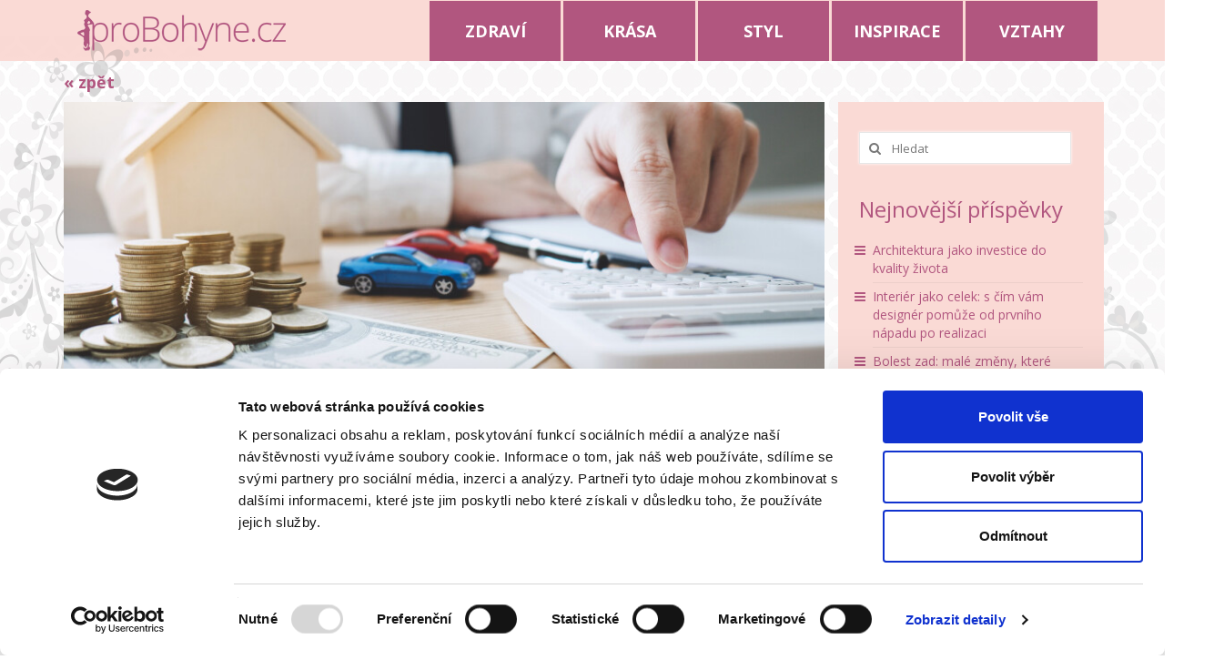

--- FILE ---
content_type: text/html; charset=UTF-8
request_url: http://www.probohyne.cz/zjednoduste-si-zivot-sloucenim-pujcek-jedne/
body_size: 13565
content:
<!DOCTYPE html>
<!--[if lt IE 7]>      <html class="no-js lt-ie9 lt-ie8 lt-ie7" lang="cs-CZ" prefix="og: http://ogp.me/ns#"> <![endif]-->
<!--[if IE 7]>         <html class="no-js lt-ie9 lt-ie8" lang="cs-CZ" prefix="og: http://ogp.me/ns#"> <![endif]-->
<!--[if IE 8]>         <html class="no-js lt-ie9" lang="cs-CZ" prefix="og: http://ogp.me/ns#"> <![endif]-->
<!--[if gt IE 8]><!--> <html class="no-js" lang="cs-CZ" prefix="og: http://ogp.me/ns#"> <!--<![endif]-->
<head>
  <meta charset="utf-8">
    <title>Zjednodušte si život sloučením půjček do jedné - ProBohyne.cz</title>
  <meta name="viewport" content="width=device-width, initial-scale=1.0">
    	<link rel="shortcut icon" type="image/x-icon" href="http://www.probohyne.cz/wp-content/uploads/2015/06/bp.png" />
  	  
<!-- This site is optimized with the Yoast SEO plugin v4.2.1 - https://yoast.com/wordpress/plugins/seo/ -->
<link rel="canonical" href="http://www.probohyne.cz/zjednoduste-si-zivot-sloucenim-pujcek-jedne/" />
<meta property="og:locale" content="cs_CZ" />
<meta property="og:type" content="article" />
<meta property="og:title" content="Zjednodušte si život sloučením půjček do jedné - ProBohyne.cz" />
<meta property="og:description" content="Konsolidace půjček může být šikovný a užitečný bankovní nástroj pro všechny dlužníky, kteří se chtějí popasovat se svými úvěrovými produkty. Díky sloučení všech půjček do jedné získáte perfektní přehled o svých závazcích a jednodušeji se vám budou splácet. V neposlední řadě &hellip; Číst dále" />
<meta property="og:url" content="http://www.probohyne.cz/zjednoduste-si-zivot-sloucenim-pujcek-jedne/" />
<meta property="og:site_name" content="ProBohyne.cz" />
<meta property="article:section" content="INSPIRACE" />
<meta property="article:published_time" content="2022-02-02T12:20:36+00:00" />
<meta property="article:modified_time" content="2022-01-31T21:24:10+00:00" />
<meta property="og:updated_time" content="2022-01-31T21:24:10+00:00" />
<meta property="og:image" content="http://www.probohyne.cz/wp-content/uploads/2022/01/Zjednodušte-si-život-sloučením-půjček-do-jedné-e1643656944374.jpg" />
<meta property="og:image:width" content="1890" />
<meta property="og:image:height" content="900" />
<meta name="twitter:card" content="summary" />
<meta name="twitter:description" content="Konsolidace půjček může být šikovný a užitečný bankovní nástroj pro všechny dlužníky, kteří se chtějí popasovat se svými úvěrovými produkty. Díky sloučení všech půjček do jedné získáte perfektní přehled o svých závazcích a jednodušeji se vám budou splácet. V neposlední řadě &hellip; Číst dále" />
<meta name="twitter:title" content="Zjednodušte si život sloučením půjček do jedné - ProBohyne.cz" />
<meta name="twitter:image" content="http://www.probohyne.cz/wp-content/uploads/2022/01/Zjednodušte-si-život-sloučením-půjček-do-jedné-e1643656944374.jpg" />
<!-- / Yoast SEO plugin. -->

<link rel="alternate" type="application/rss+xml" title="ProBohyne.cz &raquo; RSS zdroj" href="http://www.probohyne.cz/feed/" />
<link rel="alternate" type="application/rss+xml" title="ProBohyne.cz &raquo; RSS komentářů" href="http://www.probohyne.cz/comments/feed/" />
<link rel="alternate" type="application/rss+xml" title="ProBohyne.cz &raquo; RSS komentářů pro Zjednodušte si život sloučením půjček do jedné" href="http://www.probohyne.cz/zjednoduste-si-zivot-sloucenim-pujcek-jedne/feed/" />
		<script type="text/javascript">
			window._wpemojiSettings = {"baseUrl":"http:\/\/s.w.org\/images\/core\/emoji\/72x72\/","ext":".png","source":{"concatemoji":"http:\/\/www.probohyne.cz\/wp-includes\/js\/wp-emoji-release.min.js?ver=4.2.38"}};
			!function(e,n,t){var a;function o(e){var t=n.createElement("canvas"),a=t.getContext&&t.getContext("2d");return!(!a||!a.fillText)&&(a.textBaseline="top",a.font="600 32px Arial","flag"===e?(a.fillText(String.fromCharCode(55356,56812,55356,56807),0,0),3e3<t.toDataURL().length):(a.fillText(String.fromCharCode(55357,56835),0,0),0!==a.getImageData(16,16,1,1).data[0]))}function i(e){var t=n.createElement("script");t.src=e,t.type="text/javascript",n.getElementsByTagName("head")[0].appendChild(t)}t.supports={simple:o("simple"),flag:o("flag")},t.DOMReady=!1,t.readyCallback=function(){t.DOMReady=!0},t.supports.simple&&t.supports.flag||(a=function(){t.readyCallback()},n.addEventListener?(n.addEventListener("DOMContentLoaded",a,!1),e.addEventListener("load",a,!1)):(e.attachEvent("onload",a),n.attachEvent("onreadystatechange",function(){"complete"===n.readyState&&t.readyCallback()})),(a=t.source||{}).concatemoji?i(a.concatemoji):a.wpemoji&&a.twemoji&&(i(a.twemoji),i(a.wpemoji)))}(window,document,window._wpemojiSettings);
		</script>
		<style type="text/css">
img.wp-smiley,
img.emoji {
	display: inline !important;
	border: none !important;
	box-shadow: none !important;
	height: 1em !important;
	width: 1em !important;
	margin: 0 .07em !important;
	vertical-align: -0.1em !important;
	background: none !important;
	padding: 0 !important;
}
</style>
<link rel='stylesheet' id='pt-cv-bootstrap-style-css'  href='http://www.probohyne.cz/wp-content/plugins/content-views-query-and-display-post-page/assets/bootstrap/css/bootstrap.min.css?ver=3.3.0' type='text/css' media='all' />
<link rel='stylesheet' id='pt-cv-public-style-css'  href='http://www.probohyne.cz/wp-content/plugins/content-views-query-and-display-post-page/public/assets/css/public.css?ver=1.6.5.1' type='text/css' media='all' />
<link rel='stylesheet' id='contact-form-7-css'  href='http://www.probohyne.cz/wp-content/plugins/contact-form-7/includes/css/styles.css?ver=4.2.2' type='text/css' media='all' />
<link rel='stylesheet' id='post_grid_style-css'  href='http://www.probohyne.cz/wp-content/plugins/post-grid/css/style.css?ver=4.2.38' type='text/css' media='all' />
<link rel='stylesheet' id='owl.carousel-css'  href='http://www.probohyne.cz/wp-content/plugins/post-grid/css/owl.carousel.css?ver=4.2.38' type='text/css' media='all' />
<link rel='stylesheet' id='owl.theme-css'  href='http://www.probohyne.cz/wp-content/plugins/post-grid/css/owl.theme.css?ver=4.2.38' type='text/css' media='all' />
<link rel='stylesheet' id='font-awesome-css'  href='http://www.probohyne.cz/wp-content/plugins/post-grid/css/font-awesome.css?ver=4.2.38' type='text/css' media='all' />
<link rel='stylesheet' id='style-woocommerce-css'  href='http://www.probohyne.cz/wp-content/plugins/post-grid/css/style-woocommerce.css?ver=4.2.38' type='text/css' media='all' />
<link rel='stylesheet' id='animate-css'  href='http://www.probohyne.cz/wp-content/plugins/post-grid/css/animate.css?ver=4.2.38' type='text/css' media='all' />
<link rel='stylesheet' id='kadence_theme-css'  href='http://www.probohyne.cz/wp-content/themes/virtue/assets/css/virtue.css?ver=248' type='text/css' media='all' />
<link rel='stylesheet' id='virtue_skin-css'  href='http://www.probohyne.cz/wp-content/themes/virtue/assets/css/skins/redhot.css' type='text/css' media='all' />
<link rel='stylesheet' id='redux-google-fonts-virtue-css'  href='http://fonts.googleapis.com/css?family=Open+Sans%3A300%2C400%2C600%2C700%2C800%2C300italic%2C400italic%2C600italic%2C700italic%2C800italic%7CLato%3A700&#038;subset=latin-ext&#038;ver=1436299967' type='text/css' media='all' />
<script type='text/javascript' src='http://www.probohyne.cz/wp-includes/js/jquery/jquery.js?ver=1.11.2'></script>
<script type='text/javascript' src='http://www.probohyne.cz/wp-includes/js/jquery/jquery-migrate.min.js?ver=1.2.1'></script>
<script type='text/javascript'>
/* <![CDATA[ */
var post_grid_ajax = {"post_grid_ajaxurl":"http:\/\/www.probohyne.cz\/wp-admin\/admin-ajax.php"};
/* ]]> */
</script>
<script type='text/javascript' src='http://www.probohyne.cz/wp-content/plugins/post-grid/js/scripts.js?ver=4.2.38'></script>
<script type='text/javascript' src='http://www.probohyne.cz/wp-content/plugins/post-grid/js/masonry.pkgd.min.js?ver=4.2.38'></script>
<script type='text/javascript' src='http://www.probohyne.cz/wp-content/plugins/post-grid/js/owl.carousel.js?ver=4.2.38'></script>
<script type='text/javascript' src='http://www.probohyne.cz/wp-content/themes/virtue/assets/js/vendor/modernizr.min.js'></script>
<link rel="EditURI" type="application/rsd+xml" title="RSD" href="http://www.probohyne.cz/xmlrpc.php?rsd" />
<link rel="wlwmanifest" type="application/wlwmanifest+xml" href="http://www.probohyne.cz/wp-includes/wlwmanifest.xml" /> 
<meta name="generator" content="WordPress 4.2.38" />
<link rel='shortlink' href='http://www.probohyne.cz/?p=8606' />
<style>#responsive-menu .appendLink, #responsive-menu .responsive-menu li a, #responsive-menu #responsive-menu-title a,#responsive-menu .responsive-menu, #responsive-menu div, #responsive-menu .responsive-menu li, #responsive-menu{box-sizing: content-box !important;-moz-box-sizing: content-box !important;-webkit-box-sizing: content-box !important;-o-box-sizing: content-box !important}.RMPushOpen{width: 100% !important;overflow-x: hidden !important;height: 100% !important}.RMPushSlide{position: relative;left: 75%}#responsive-menu{position: absolute;width: 75%;left: -75%;top: 0px;background: #43494C;z-index: 9999;box-shadow: 0px 1px 8px #333333;font-size: 13px !important;max-width: 999px;display: none}#responsive-menu.admin-bar-showing{padding-top: 32px}#click-menu.admin-bar-showing{margin-top: 32px}#responsive-menu #rm-additional-content{padding: 10px 5% !important;width: 90% !important;color: #FFFFFF}#responsive-menu .appendLink{right: 0px !important;position: absolute !important;border: 1px solid #3C3C3C !important;padding: 12px 10px !important;color: #FFFFFF !important;background: #43494C !important;height: 20px !important;line-height: 20px !important;border-right: 0px !important}#responsive-menu .appendLink:hover{cursor: pointer;background: #3C3C3C !important;color: #FFFFFF !important}#responsive-menu .responsive-menu, #responsive-menu div, #responsive-menu .responsive-menu li,#responsive-menu{text-align: left !important}#responsive-menu .RMImage{vertical-align: middle;margin-right: 10px;display: inline-block}#responsive-menu.RMOpened{}#responsive-menu,#responsive-menu input{}#responsive-menu #responsive-menu-title{width: 95% !important;font-size: 14px !important;padding: 20px 0px 20px 5% !important;margin-left: 0px !important;background: #43494C !important;white-space: nowrap !important}#responsive-menu #responsive-menu-title,#responsive-menu #responsive-menu-title a{color: #FFFFFF !important;text-decoration: none !important;overflow: hidden !important}#responsive-menu #responsive-menu-title a:hover{color: #FFFFFF !important;text-decoration: none !important}#responsive-menu .appendLink,#responsive-menu .responsive-menu li a,#responsive-menu #responsive-menu-title a{transition: 1s all;-webkit-transition: 1s all;-moz-transition: 1s all;-o-transition: 1s all}#responsive-menu .responsive-menu{width: 100% !important;list-style-type: none !important;margin: 0px !important}#responsive-menu .responsive-menu li.current-menu-item > a,#responsive-menu .responsive-menu li.current-menu-item > .appendLink,#responsive-menu .responsive-menu li.current_page_item > a,#responsive-menu .responsive-menu li.current_page_item > .appendLink{background: #43494C !important;color: #FFFFFF !important}#responsive-menu .responsive-menu li.current-menu-item > a:hover,#responsive-menu .responsive-menu li.current-menu-item > .appendLink:hover,#responsive-menu .responsive-menu li.current_page_item > a:hover,#responsive-menu .responsive-menu li.current_page_item > .appendLink:hover{background: #43494C !important;color: #FFFFFF !important}#responsive-menu.responsive-menu ul{margin-left: 0px !important}#responsive-menu .responsive-menu li{list-style-type: none !important;position: relative !important}#responsive-menu .responsive-menu ul li:last-child{padding-bottom: 0px !important}#responsive-menu .responsive-menu li a{padding: 12px 0px 12px 5% !important;width: 95% !important;display: block !important;height: 20px !important;line-height: 20px !important;overflow: hidden !important;white-space: nowrap !important;color: #FFFFFF !important;border-top: 1px solid #3C3C3C !important;text-decoration: none !important}#click-menu{text-align: center;cursor: pointer;font-size: 13px !important;display: none;position: absolute;right: 5%;top: 10px;color: #FFFFFF;background: #000000;padding: 5px;z-index: 9999}#responsive-menu #responsiveSearch{display: block !important;width: 95% !important;padding-left: 5% !important;border-top: 1px solid #3C3C3C !important;clear: both !important;padding-top: 10px !important;padding-bottom: 10px !important;height: 40px !important;line-height: 40px !important}#responsive-menu #responsiveSearchSubmit{display: none !important}#responsive-menu #responsiveSearchInput{width: 91% !important;padding: 5px 0px 5px 3% !important;-webkit-appearance: none !important;border-radius: 2px !important;border: 1px solid #3C3C3C !important}#responsive-menu .responsive-menu,#responsive-menu div,#responsive-menu .responsive-menu li{width: 100% !important;margin-left: 0px !important;padding-left: 0px !important}#responsive-menu .responsive-menu li li a{padding-left: 10% !important;width: 90% !important;overflow: hidden !important}#responsive-menu .responsive-menu li li li a{padding-left: 15% !important;width: 85% !important;overflow: hidden !important}#responsive-menu .responsive-menu li li li li a{padding-left: 20% !important;width: 80% !important;overflow: hidden !important}#responsive-menu .responsive-menu li li li li li a{padding-left: 25% !important;width: 75% !important;overflow: hidden !important}#responsive-menu .responsive-menu li a:hover{background: #3C3C3C !important;color: #FFFFFF !important;list-style-type: none !important;text-decoration: none !important}#click-menu #RMX{display: none;font-size: 24px;line-height: 27px !important;height: 27px !important;color: #FFFFFF !important}#click-menu .threeLines{width: 33px !important;height: 27px !important;margin: auto !important}#click-menu .threeLines .line{height: 5px !important;margin-bottom: 6px !important;background: #FFFFFF !important;width: 100% !important}#click-menu .threeLines .line.last{margin-bottom: 0px !important}@media only screen and ( min-width : 0px ) and ( max-width : 800px ){#click-menu{display: block}}</style><meta name="google-site-verification" content="OY0XzMw_Tue7t-4jYOQ4j2_tZAher_aGn3y5gAO0ZP0" />
<style type="text/css">#logo {padding-top:0px;}#logo {padding-bottom:10px;}#logo {margin-left:0px;}#logo {margin-right:0px;}#nav-main {margin-top:40px;}#nav-main {margin-bottom:10px;}.headerfont, .tp-caption {font-family:Open Sans;} 
  .topbarmenu ul li {font-family:Open Sans;}
  #kadbreadcrumbs {font-family:Open Sans;}.home-message:hover {background-color:#b1567f; background-color: rgba(177, 86, 127, 0.6);}
  nav.woocommerce-pagination ul li a:hover, .wp-pagenavi a:hover, .panel-heading .accordion-toggle, .variations .kad_radio_variations label:hover, .variations .kad_radio_variations label.selectedValue {border-color: #b1567f;}
  a, #nav-main ul.sf-menu ul li a:hover, .product_price ins .amount, .price ins .amount, .color_primary, .primary-color, #logo a.brand, #nav-main ul.sf-menu a:hover,
  .woocommerce-message:before, .woocommerce-info:before, #nav-second ul.sf-menu a:hover, .footerclass a:hover, .posttags a:hover, .subhead a:hover, .nav-trigger-case:hover .kad-menu-name, 
  .nav-trigger-case:hover .kad-navbtn, #kadbreadcrumbs a:hover, #wp-calendar a, .star-rating {color: #b1567f;}
.widget_price_filter .ui-slider .ui-slider-handle, .product_item .kad_add_to_cart:hover, .product_item:hover a.button:hover, .product_item:hover .kad_add_to_cart:hover, .kad-btn-primary, html .woocommerce-page .widget_layered_nav ul.yith-wcan-label li a:hover, html .woocommerce-page .widget_layered_nav ul.yith-wcan-label li.chosen a,
.product-category.grid_item a:hover h5, .woocommerce-message .button, .widget_layered_nav_filters ul li a, .widget_layered_nav ul li.chosen a, .wpcf7 input.wpcf7-submit, .yith-wcan .yith-wcan-reset-navigation,
#containerfooter .menu li a:hover, .bg_primary, .portfolionav a:hover, .home-iconmenu a:hover, p.demo_store, .topclass, #commentform .form-submit #submit, .kad-hover-bg-primary:hover, .widget_shopping_cart_content .checkout,
.login .form-row .button, .variations .kad_radio_variations label.selectedValue, #payment #place_order, .wpcf7 input.wpcf7-back, .shop_table .actions input[type=submit].checkout-button, .cart_totals .checkout-button, input[type="submit"].button, .order-actions .button  {background: #b1567f;}a:hover {color: #808080;} .kad-btn-primary:hover, .login .form-row .button:hover, #payment #place_order:hover, .yith-wcan .yith-wcan-reset-navigation:hover, .widget_shopping_cart_content .checkout:hover,
.woocommerce-message .button:hover, #commentform .form-submit #submit:hover, .wpcf7 input.wpcf7-submit:hover, .widget_layered_nav_filters ul li a:hover, .cart_totals .checkout-button:hover,
.widget_layered_nav ul li.chosen a:hover, .shop_table .actions input[type=submit].checkout-button:hover, .wpcf7 input.wpcf7-back:hover, .order-actions .button:hover, input[type="submit"].button:hover, .product_item:hover .kad_add_to_cart, .product_item:hover a.button {background: #808080;}.color_gray, .subhead, .subhead a, .posttags, .posttags a, .product_meta a {color:#898989;}.topclass {background:#fadad5    ;}.product_item .product_details h5 {text-transform: none;}.product_item .product_details h5 {min-height:40px;}[class*="wp-image"] {-webkit-box-shadow: none;-moz-box-shadow: none;box-shadow: none;border:none;}[class*="wp-image"]:hover {-webkit-box-shadow: none;-moz-box-shadow: none;box-shadow: none;border:none;}@media (max-width: 767px) {.kad-desktop-slider {display:none;}}</style>	<style type="text/css">.recentcomments a{display:inline !important;padding:0 !important;margin:0 !important;}</style>

<style type="text/css"></style>

<style type="text/css">
.synved-social-resolution-single {
display: inline-block;
}
.synved-social-resolution-normal {
display: inline-block;
}
.synved-social-resolution-hidef {
display: none;
}

@media only screen and (min--moz-device-pixel-ratio: 2),
only screen and (-o-min-device-pixel-ratio: 2/1),
only screen and (-webkit-min-device-pixel-ratio: 2),
only screen and (min-device-pixel-ratio: 2),
only screen and (min-resolution: 2dppx),
only screen and (min-resolution: 192dpi) {
	.synved-social-resolution-normal {
	display: none;
	}
	.synved-social-resolution-hidef {
	display: inline-block;
	}
}
</style>
<!--[if lt IE 9]>
<script src="http://www.probohyne.cz/wp-content/themes/virtue/assets/js/vendor/respond.min.js"></script>
<![endif]-->
<style type="text/css" title="dynamic-css" class="options-output">header #logo a.brand,.logofont{font-family:"Open Sans";line-height:40px;font-weight:400;font-style:normal;font-size:32px;}.kad_tagline{font-family:"Open Sans";line-height:20px;font-weight:400;font-style:normal;color:#444444;font-size:14px;}.product_item .product_details h5{font-family:Lato;line-height:20px;font-weight:700;font-style:normal;font-size:16px;}h1{font-family:"Open Sans";line-height:40px;font-weight:700;font-style:normal;font-size:38px;}h2{font-family:"Open Sans";line-height:40px;font-weight:600;font-style:normal;font-size:32px;}h3{font-family:"Open Sans";line-height:40px;font-weight:400;font-style:normal;font-size:28px;}h4{font-family:"Open Sans";line-height:40px;font-weight:400;font-style:normal;font-size:24px;}h5{font-family:"Open Sans";line-height:24px;font-weight:700;font-style:normal;font-size:18px;}body{font-family:"Open Sans";line-height:20px;font-weight:400;font-style:normal;font-size:14px;}#nav-main ul.sf-menu a{font-family:"Open Sans";line-height:18px;font-weight:400;font-style:normal;font-size:12px;}#nav-second ul.sf-menu a{font-family:"Open Sans";line-height:22px;font-weight:400;font-style:normal;font-size:18px;}.kad-nav-inner .kad-mnav, .kad-mobile-nav .kad-nav-inner li a,.nav-trigger-case{font-family:"Open Sans";line-height:20px;font-weight:400;font-style:normal;color:#ffffff;font-size:25px;}</style>
<script type='text/javascript' src='http://www.probohyne.cz/wp-content/plugins/wp-spamshield/js/jscripts.php'></script> 

  <script id="Cookiebot" src="https://consent.cookiebot.com/uc.js" data-cbid="e79ca7e1-162e-4552-987a-e2dcf23332fc" data-blockingmode="auto" type="text/javascript"></script>

  <!-- Google Tag Manager -->
<script>(function(w,d,s,l,i){w[l]=w[l]||[];w[l].push({'gtm.start':
new Date().getTime(),event:'gtm.js'});var f=d.getElementsByTagName(s)[0],
j=d.createElement(s),dl=l!='dataLayer'?'&l='+l:'';j.async=true;j.src=
'https://www.googletagmanager.com/gtm.js?id='+i+dl;f.parentNode.insertBefore(j,f);
})(window,document,'script','dataLayer','GTM-NSK26G4');</script>
<!-- End Google Tag Manager -->


</head>
  <body class="single single-post postid-8606 single-format-standard wide zjednoduste-si-zivot-sloucenim-pujcek-jedne">

<!-- Google Tag Manager (noscript) -->
<noscript><iframe src="https://www.googletagmanager.com/ns.html?id=GTM-NSK26G4"
height="0" width="0" style="display:none;visibility:hidden"></iframe></noscript>
<!-- End Google Tag Manager (noscript) -->

    <div id="wrapper" class="container">
    <div id="kt-skip-link"><a href="#content">Skip to Main Content</a></div><header class="banner headerclass" role="banner">    
  

  <section id="topbar" class="topclass">
    <div class="container" style="position:relative;">
    
    
     

          <div class="col-md-4 clearfix kad-header-left">
            <div id="logo" class="logocase">
              <a class="brand logofont" href="http://www.probohyne.cz/">
                                  <div id="thelogo">
                    <img src="http://www.probohyne.cz/wp-content/uploads/2015/06/logoPB.png" alt="ProBohyne.cz" class="kad-standard-logo" />
                                      </div>
                              </a>
                         </div> <!-- Close #logo -->
       </div><!-- close logo span -->
          
    
    
      <img src="http://www.probohyne.cz/wp-content/themes/virtue/assets/img/or1.png" class=or1>
       <img src="http://www.probohyne.cz/wp-content/themes/virtue/assets/img/or2.png" class=or2>
      <div class="row">
      
              <div class="col-md-12 col-sm-12 kad-topbar-right">
              
                        <div class="topbarmenu clearfix">
          <ul id="menu-mymenu" class="sf-menu"><li  class="menu-zdravi menu-item-18"><a href="http://www.probohyne.cz/rubrika/zdravi/">ZDRAVÍ</a></li>
<li  class="menu-krasa menu-item-20"><a href="http://www.probohyne.cz/rubrika/krasa/">KRÁSA</a></li>
<li  class="menu-styl menu-item-22"><a href="http://www.probohyne.cz/rubrika/styl/">STYL</a></li>
<li  class="menu-inspirace current-post-ancestor current-menu-parent current-post-parent menu-item-19"><a href="http://www.probohyne.cz/rubrika/inspirace/">INSPIRACE</a></li>
<li  class="menu-vztahy menu-item-21"><a href="http://www.probohyne.cz/rubrika/vztahy/">VZTAHY</a></li>
</ul>                                  </div>
              
          <div id="topbar-search" class="topbar-widget">
            <form role="search" method="get" id="searchform" class="form-search" action="http://www.probohyne.cz/">
  <label class="hide" for="s">Hledat:</label>
  <input type="text" value="" name="s" id="s" class="search-query" placeholder="Hledat">
  <button type="submit" id="searchsubmit" class="search-icon"><i class="icon-search"></i></button>
</form>        </div>


                       <div id="mobile-nav-trigger" class="nav-trigger">
              <button class="nav-trigger-case mobileclass collapsed" data-toggle="collapse" data-target=".kad-nav-collapse">
                <span class="kad-navbtn"><i class="icon-reorder"></i></span>
                <span class="kad-menu-name">Menu</span>
              </button>
            </div>
            <div id="kad-mobile-nav" class="kad-mobile-nav">
              <div class="kad-nav-inner mobileclass">
                <div class="kad-nav-collapse">
                <ul id="menu-mymenu-1" class="kad-mnav"><li  class="menu-zdravi menu-item-18"><a href="http://www.probohyne.cz/rubrika/zdravi/">ZDRAVÍ</a></li>
<li  class="menu-krasa menu-item-20"><a href="http://www.probohyne.cz/rubrika/krasa/">KRÁSA</a></li>
<li  class="menu-styl menu-item-22"><a href="http://www.probohyne.cz/rubrika/styl/">STYL</a></li>
<li  class="menu-inspirace current-post-ancestor current-menu-parent current-post-parent menu-item-19"><a href="http://www.probohyne.cz/rubrika/inspirace/">INSPIRACE</a></li>
<li  class="menu-vztahy menu-item-21"><a href="http://www.probohyne.cz/rubrika/vztahy/">VZTAHY</a></li>
</ul>               </div>
            </div>
          </div>   
           

        </div><!-- close col-md-6 --> 

      </div> <!-- Close Row -->
    </div> <!-- Close Container -->
  </section>

   
     </header>




      <div class="wrap contentclass" role="document">

<br>

<div class='container'><a href='/category/inspirace/' class=zpet>&laquo; zpět</a></div>    <div id="content" class="container">
    <div class="row single-article" itemscope="" itemtype="http://schema.org/BlogPosting">
      <div class="main col-lg-9 col-md-8" role="main">
                  <article class="post-8606 post type-post status-publish format-standard has-post-thumbnail hentry category-inspirace">
                                  <div class="imghoverclass postfeat post-single-img" itemprop="image">
                        <a href="http://www.probohyne.cz/wp-content/uploads/2022/01/Zjednodušte-si-život-sloučením-půjček-do-jedné-e1643656944374.jpg" data-rel="lightbox" class="lightboxhover">
                          <img src="http://www.probohyne.cz/wp-content/uploads/2022/01/Zjednodušte-si-život-sloučením-půjček-do-jedné-e1643656944374-848x400.jpg" alt="Zjednodušte si život sloučením půjček do jedné" />
                        </a>
                      </div>
                                <div class="postmeta updated">
      <div class="postdate bg-lightgray headerfont" itemprop="datePublished">
      <span class="postday">2</span>
      Úno 2022    </div>
</div> 
    <header>
      <h1 class="entry-title" itemprop="name headline">Zjednodušte si život sloučením půjček do jedné</h1>
      <div class="subhead">
    <span class="postauthortop author vcard">
    <i class="icon-user"></i> autor:  <span itemprop="author"><a href="http://www.probohyne.cz/author/redakce/" class="fn" rel="author">redakce</a></span> |</span>
      
    <span class="postedintop"><i class="icon-folder-open"></i> vloženo do: <a href="http://www.probohyne.cz/rubrika/inspirace/" rel="category tag">INSPIRACE</a></span>     <span class="kad-hidepostedin">|</span>
    <span class="postcommentscount">
    <i class="icon-comments-alt"></i> 0    </span>
</div>  
    </header>
    <div class="entry-content" itemprop="description articleBody">
      <div class="synved-social-container synved-social-container-share" style="text-align: right"><a class="synved-social-button synved-social-button-share synved-social-size-24 synved-social-resolution-single synved-social-provider-facebook nolightbox" data-provider="facebook" target="_blank" rel="nofollow" title="Share on Facebook" href="http://www.facebook.com/sharer.php?u=http%3A%2F%2Fwww.probohyne.cz%2Fzjednoduste-si-zivot-sloucenim-pujcek-jedne%2F&#038;t=Zjednodu%C5%A1te%20si%20%C5%BEivot%20slou%C4%8Den%C3%ADm%20p%C5%AFj%C4%8Dek%20do%20jedn%C3%A9&#038;s=100&#038;p&#091;url&#093;=http%3A%2F%2Fwww.probohyne.cz%2Fzjednoduste-si-zivot-sloucenim-pujcek-jedne%2F&#038;p&#091;images&#093;&#091;0&#093;=http%3A%2F%2Fwww.probohyne.cz%2Fwp-content%2Fuploads%2F2022%2F01%2FZjednodu%C5%A1te-si-%C5%BEivot-slou%C4%8Den%C3%ADm-p%C5%AFj%C4%8Dek-do-jedn%C3%A9-e1643656944374.jpg&#038;p&#091;title&#093;=Zjednodu%C5%A1te%20si%20%C5%BEivot%20slou%C4%8Den%C3%ADm%20p%C5%AFj%C4%8Dek%20do%20jedn%C3%A9" style="font-size: 0px; width:24px;height:24px;margin:0;margin-bottom:5px;margin-right:5px;"><img alt="facebook" title="Share on Facebook" class="synved-share-image synved-social-image synved-social-image-share" width="24" height="24" style="display: inline; width:24px;height:24px; margin: 0; padding: 0; border: none; box-shadow: none;" src="http://www.probohyne.cz/wp-content/plugins/social-media-feather/synved-social/image/social/regular/48x48/facebook.png" /></a><a class="synved-social-button synved-social-button-share synved-social-size-24 synved-social-resolution-single synved-social-provider-twitter nolightbox" data-provider="twitter" target="_blank" rel="nofollow" title="Share on Twitter" href="http://twitter.com/share?url=http%3A%2F%2Fwww.probohyne.cz%2Fzjednoduste-si-zivot-sloucenim-pujcek-jedne%2F&#038;text=Koukni%20na%20super%20%C4%8Dl%C3%A1nek%20" style="font-size: 0px; width:24px;height:24px;margin:0;margin-bottom:5px;margin-right:5px;"><img alt="twitter" title="Share on Twitter" class="synved-share-image synved-social-image synved-social-image-share" width="24" height="24" style="display: inline; width:24px;height:24px; margin: 0; padding: 0; border: none; box-shadow: none;" src="http://www.probohyne.cz/wp-content/plugins/social-media-feather/synved-social/image/social/regular/48x48/twitter.png" /></a><a class="synved-social-button synved-social-button-share synved-social-size-24 synved-social-resolution-single synved-social-provider-google_plus nolightbox" data-provider="google_plus" target="_blank" rel="nofollow" title="Share on Google+" href="https://plus.google.com/share?url=http%3A%2F%2Fwww.probohyne.cz%2Fzjednoduste-si-zivot-sloucenim-pujcek-jedne%2F" style="font-size: 0px; width:24px;height:24px;margin:0;margin-bottom:5px;margin-right:5px;"><img alt="google_plus" title="Share on Google+" class="synved-share-image synved-social-image synved-social-image-share" width="24" height="24" style="display: inline; width:24px;height:24px; margin: 0; padding: 0; border: none; box-shadow: none;" src="http://www.probohyne.cz/wp-content/plugins/social-media-feather/synved-social/image/social/regular/48x48/google_plus.png" /></a><a class="synved-social-button synved-social-button-share synved-social-size-24 synved-social-resolution-single synved-social-provider-pinterest nolightbox" data-provider="pinterest" target="_blank" rel="nofollow" title="Pin it with Pinterest" href="http://pinterest.com/pin/create/button/?url=http%3A%2F%2Fwww.probohyne.cz%2Fzjednoduste-si-zivot-sloucenim-pujcek-jedne%2F&#038;media=http%3A%2F%2Fwww.probohyne.cz%2Fwp-content%2Fuploads%2F2022%2F01%2FZjednodu%C5%A1te-si-%C5%BEivot-slou%C4%8Den%C3%ADm-p%C5%AFj%C4%8Dek-do-jedn%C3%A9-e1643656944374.jpg&#038;description=Zjednodu%C5%A1te%20si%20%C5%BEivot%20slou%C4%8Den%C3%ADm%20p%C5%AFj%C4%8Dek%20do%20jedn%C3%A9" style="font-size: 0px; width:24px;height:24px;margin:0;margin-bottom:5px;margin-right:5px;"><img alt="pinterest" title="Pin it with Pinterest" class="synved-share-image synved-social-image synved-social-image-share" width="24" height="24" style="display: inline; width:24px;height:24px; margin: 0; padding: 0; border: none; box-shadow: none;" src="http://www.probohyne.cz/wp-content/plugins/social-media-feather/synved-social/image/social/regular/48x48/pinterest.png" /></a><a class="synved-social-button synved-social-button-share synved-social-size-24 synved-social-resolution-single synved-social-provider-linkedin nolightbox" data-provider="linkedin" target="_blank" rel="nofollow" title="Share on Linkedin" href="http://www.linkedin.com/shareArticle?mini=true&#038;url=http%3A%2F%2Fwww.probohyne.cz%2Fzjednoduste-si-zivot-sloucenim-pujcek-jedne%2F&#038;title=Zjednodu%C5%A1te%20si%20%C5%BEivot%20slou%C4%8Den%C3%ADm%20p%C5%AFj%C4%8Dek%20do%20jedn%C3%A9" style="font-size: 0px; width:24px;height:24px;margin:0;margin-bottom:5px;margin-right:5px;"><img alt="linkedin" title="Share on Linkedin" class="synved-share-image synved-social-image synved-social-image-share" width="24" height="24" style="display: inline; width:24px;height:24px; margin: 0; padding: 0; border: none; box-shadow: none;" src="http://www.probohyne.cz/wp-content/plugins/social-media-feather/synved-social/image/social/regular/48x48/linkedin.png" /></a><a class="synved-social-button synved-social-button-share synved-social-size-24 synved-social-resolution-single synved-social-provider-mail nolightbox" data-provider="mail" rel="nofollow" title="Share by email" href="mailto:?subject=Zjednodu%C5%A1te%20si%20%C5%BEivot%20slou%C4%8Den%C3%ADm%20p%C5%AFj%C4%8Dek%20do%20jedn%C3%A9&#038;body=Koukni%20na%20super%20%C4%8Dl%C3%A1nek%20:%20http%3A%2F%2Fwww.probohyne.cz%2Fzjednoduste-si-zivot-sloucenim-pujcek-jedne%2F" style="font-size: 0px; width:24px;height:24px;margin:0;margin-bottom:5px;margin-right:5px;"><img alt="mail" title="Share by email" class="synved-share-image synved-social-image synved-social-image-share" width="24" height="24" style="display: inline; width:24px;height:24px; margin: 0; padding: 0; border: none; box-shadow: none;" src="http://www.probohyne.cz/wp-content/plugins/social-media-feather/synved-social/image/social/regular/48x48/mail.png" /></a></div><p style="text-align: justify;"><strong>Konsolidace půjček může být šikovný a užitečný bankovní nástroj pro všechny dlužníky, kteří se chtějí popasovat se svými úvěrovými produkty. Díky sloučení všech půjček do jedné získáte perfektní přehled o svých závazcích a jednodušeji se vám budou splácet. V neposlední řadě ušetříte na poplatcích, a to se už vyplatí. Kdo může konsolidovat půjčky a jaké jsou pro to podmínky?</strong></p>
<p style="text-align: justify;">Konsolidace půjček zjednodušeně znamená, že sloučíte více svých úvěrů do jednoho. Kromě spotřebitelských úvěrů můžete ovšem sloučit i kreditní karty, kontokorenty, případně další produkty. Ušetříte tak spoustu času a energie, protože nebudete muset řešit placení různých půjček, v odlišné termíny, související administrativu apod. Celkový splátkový proces se tak výrazně zjednoduší.</p>
<p style="text-align: justify;">Díky <a href="https://www.klik.cz/pujcky/">sloučení úvěrů</a> také získáte větší přehled o svých závazcích. A další výhodou je, že můžete tímto způsobem dosáhnout i na nižší splátky. V případě, že jste v minulosti platili své půjčky včas, mohou být nové podmínky splácení skutečně zajímavé. Sloučení se navíc nemusí týkat pouze vašich úvěrů, ale můžete sloučit i závazky svých rodinných příslušníků a partnerů.</p>
<p style="text-align: justify;"><strong>Jak sjednat konsolidaci půjčky?</strong></p>
<p style="text-align: justify;">Konsolidaci můžete sjednat hned několika způsoby. Pokud preferujete osobní kontakt, můžete vyrazit přímo na pobočku vybrané banky. Řada bank ovšem v současnosti nabízí i možnost sjednání konsolidace online na svých webových stránkách, případně telefonicky.</p>
<p style="text-align: justify;">V případě, že si ještě nejste jisti, u které banky či nebankovního institutu chcete své <a href="https://www.porovnej24.cz/pujcky">půjčky</a> konsolidovat, můžete si udělat předběžný průzkum. Za tímto účelem existuje řada srovnávačů jako např. Porovnej24.cz, které vám orientačně vypočítají možnosti konsolidace. Ke konsolidaci samotné vám pak většinou stačí dva doklady totožnosti, výpis z účtu a potvrzení o výši příjmu. Toto se ovšem může u jednotlivých bank a institucí různit.</p>
<p style="text-align: justify;"><strong>Bankovní a nebankovní konsolidace úvěrů</strong></p>
<p style="text-align: justify;">Většina bankovních firem v současnosti nabízí možnost konsolidace půjček. Umožní tedy žadateli sloučit několik splátek pouze v jednu, splácet je v jednom termínu a v jedné bance. Nicméně je potřeba počítat s tím, že ne všem žadatelům bývá žádost o konsolidaci schválena. Před samotnou konsolidací se banka podívá do registru dlužníků, zda v něm nemáte zápis. O konsolidaci si můžete zažádat přímo na pobočce dané banky, případně jiným způsobem, který má daná banka uvedený na svých webových stránkách.</p>
<p style="text-align: justify;">V případě, že by zájemce neuspěl s žádostí o konsolidaci u bankovního subjektu, můžete se obrátit i na nebankovní firmy. V případě nebankovních konsolidací je ovšem potřeba počítat s vyšším úrokem. Nicméně je zde vyšší pravděpodobnost, že dojde ke schválení žádosti.</p>
<div class="synved-social-container synved-social-container-share" style="text-align: right"><a class="synved-social-button synved-social-button-share synved-social-size-24 synved-social-resolution-single synved-social-provider-facebook nolightbox" data-provider="facebook" target="_blank" rel="nofollow" title="Share on Facebook" href="http://www.facebook.com/sharer.php?u=http%3A%2F%2Fwww.probohyne.cz%2Fzjednoduste-si-zivot-sloucenim-pujcek-jedne%2F&#038;t=Zjednodu%C5%A1te%20si%20%C5%BEivot%20slou%C4%8Den%C3%ADm%20p%C5%AFj%C4%8Dek%20do%20jedn%C3%A9&#038;s=100&#038;p&#091;url&#093;=http%3A%2F%2Fwww.probohyne.cz%2Fzjednoduste-si-zivot-sloucenim-pujcek-jedne%2F&#038;p&#091;images&#093;&#091;0&#093;=http%3A%2F%2Fwww.probohyne.cz%2Fwp-content%2Fuploads%2F2022%2F01%2FZjednodu%C5%A1te-si-%C5%BEivot-slou%C4%8Den%C3%ADm-p%C5%AFj%C4%8Dek-do-jedn%C3%A9-e1643656944374.jpg&#038;p&#091;title&#093;=Zjednodu%C5%A1te%20si%20%C5%BEivot%20slou%C4%8Den%C3%ADm%20p%C5%AFj%C4%8Dek%20do%20jedn%C3%A9" style="font-size: 0px; width:24px;height:24px;margin:0;margin-bottom:5px;margin-right:5px;"><img alt="facebook" title="Share on Facebook" class="synved-share-image synved-social-image synved-social-image-share" width="24" height="24" style="display: inline; width:24px;height:24px; margin: 0; padding: 0; border: none; box-shadow: none;" src="http://www.probohyne.cz/wp-content/plugins/social-media-feather/synved-social/image/social/regular/48x48/facebook.png" /></a><a class="synved-social-button synved-social-button-share synved-social-size-24 synved-social-resolution-single synved-social-provider-twitter nolightbox" data-provider="twitter" target="_blank" rel="nofollow" title="Share on Twitter" href="http://twitter.com/share?url=http%3A%2F%2Fwww.probohyne.cz%2Fzjednoduste-si-zivot-sloucenim-pujcek-jedne%2F&#038;text=Koukni%20na%20super%20%C4%8Dl%C3%A1nek%20" style="font-size: 0px; width:24px;height:24px;margin:0;margin-bottom:5px;margin-right:5px;"><img alt="twitter" title="Share on Twitter" class="synved-share-image synved-social-image synved-social-image-share" width="24" height="24" style="display: inline; width:24px;height:24px; margin: 0; padding: 0; border: none; box-shadow: none;" src="http://www.probohyne.cz/wp-content/plugins/social-media-feather/synved-social/image/social/regular/48x48/twitter.png" /></a><a class="synved-social-button synved-social-button-share synved-social-size-24 synved-social-resolution-single synved-social-provider-google_plus nolightbox" data-provider="google_plus" target="_blank" rel="nofollow" title="Share on Google+" href="https://plus.google.com/share?url=http%3A%2F%2Fwww.probohyne.cz%2Fzjednoduste-si-zivot-sloucenim-pujcek-jedne%2F" style="font-size: 0px; width:24px;height:24px;margin:0;margin-bottom:5px;margin-right:5px;"><img alt="google_plus" title="Share on Google+" class="synved-share-image synved-social-image synved-social-image-share" width="24" height="24" style="display: inline; width:24px;height:24px; margin: 0; padding: 0; border: none; box-shadow: none;" src="http://www.probohyne.cz/wp-content/plugins/social-media-feather/synved-social/image/social/regular/48x48/google_plus.png" /></a><a class="synved-social-button synved-social-button-share synved-social-size-24 synved-social-resolution-single synved-social-provider-pinterest nolightbox" data-provider="pinterest" target="_blank" rel="nofollow" title="Pin it with Pinterest" href="http://pinterest.com/pin/create/button/?url=http%3A%2F%2Fwww.probohyne.cz%2Fzjednoduste-si-zivot-sloucenim-pujcek-jedne%2F&#038;media=http%3A%2F%2Fwww.probohyne.cz%2Fwp-content%2Fuploads%2F2022%2F01%2FZjednodu%C5%A1te-si-%C5%BEivot-slou%C4%8Den%C3%ADm-p%C5%AFj%C4%8Dek-do-jedn%C3%A9-e1643656944374.jpg&#038;description=Zjednodu%C5%A1te%20si%20%C5%BEivot%20slou%C4%8Den%C3%ADm%20p%C5%AFj%C4%8Dek%20do%20jedn%C3%A9" style="font-size: 0px; width:24px;height:24px;margin:0;margin-bottom:5px;margin-right:5px;"><img alt="pinterest" title="Pin it with Pinterest" class="synved-share-image synved-social-image synved-social-image-share" width="24" height="24" style="display: inline; width:24px;height:24px; margin: 0; padding: 0; border: none; box-shadow: none;" src="http://www.probohyne.cz/wp-content/plugins/social-media-feather/synved-social/image/social/regular/48x48/pinterest.png" /></a><a class="synved-social-button synved-social-button-share synved-social-size-24 synved-social-resolution-single synved-social-provider-linkedin nolightbox" data-provider="linkedin" target="_blank" rel="nofollow" title="Share on Linkedin" href="http://www.linkedin.com/shareArticle?mini=true&#038;url=http%3A%2F%2Fwww.probohyne.cz%2Fzjednoduste-si-zivot-sloucenim-pujcek-jedne%2F&#038;title=Zjednodu%C5%A1te%20si%20%C5%BEivot%20slou%C4%8Den%C3%ADm%20p%C5%AFj%C4%8Dek%20do%20jedn%C3%A9" style="font-size: 0px; width:24px;height:24px;margin:0;margin-bottom:5px;margin-right:5px;"><img alt="linkedin" title="Share on Linkedin" class="synved-share-image synved-social-image synved-social-image-share" width="24" height="24" style="display: inline; width:24px;height:24px; margin: 0; padding: 0; border: none; box-shadow: none;" src="http://www.probohyne.cz/wp-content/plugins/social-media-feather/synved-social/image/social/regular/48x48/linkedin.png" /></a><a class="synved-social-button synved-social-button-share synved-social-size-24 synved-social-resolution-single synved-social-provider-mail nolightbox" data-provider="mail" rel="nofollow" title="Share by email" href="mailto:?subject=Zjednodu%C5%A1te%20si%20%C5%BEivot%20slou%C4%8Den%C3%ADm%20p%C5%AFj%C4%8Dek%20do%20jedn%C3%A9&#038;body=Koukni%20na%20super%20%C4%8Dl%C3%A1nek%20:%20http%3A%2F%2Fwww.probohyne.cz%2Fzjednoduste-si-zivot-sloucenim-pujcek-jedne%2F" style="font-size: 0px; width:24px;height:24px;margin:0;margin-bottom:5px;margin-right:5px;"><img alt="mail" title="Share by email" class="synved-share-image synved-social-image synved-social-image-share" width="24" height="24" style="display: inline; width:24px;height:24px; margin: 0; padding: 0; border: none; box-shadow: none;" src="http://www.probohyne.cz/wp-content/plugins/social-media-feather/synved-social/image/social/regular/48x48/mail.png" /></a></div>    </div>
    <footer class="single-footer">
                  
                </footer>
    

  <section id="respond">
         <h3>A co vy na to? </h3>
    <p class="cancel-comment-reply"><a rel="nofollow" id="cancel-comment-reply-link" href="/zjednoduste-si-zivot-sloucenim-pujcek-jedne/#respond" style="display:none;">Odpověď na komentář zrušíte zde.</a></p>
          <form action="http://www.probohyne.cz/wp-comments-post.php" method="post" id="commentform">
                <div class="row">
        <div class="col-md-4"><label for="author">Jméno <span class="comment-required">*</span></label> <input id="author" name="author" type="text" value="" aria-required="true" /></div>
<div class="col-md-4"><label for="email">E-mail: (nebude publikován) <span class="comment-required">*</span></label> <input type="email" class="text" name="email" id="email" value="" aria-required="true" /></div>
        </div>
                <label for="comment">Komentář</label>
        <textarea name="comment" id="comment" class="input-xlarge" rows="5" aria-required="true"></textarea>
        <p><input name="submit" class="kad-btn kad-btn-primary" type="submit" id="submit" value="Odeslat komentář"></p>
        <input type='hidden' name='comment_post_ID' value='8606' id='comment_post_ID' />
<input type='hidden' name='comment_parent' id='comment_parent' value='0' />
        <div id='smilies_toolbar'>
<img src='http://www.probohyne.cz/wp-includes/images/smilies/icon_biggrin.gif' class='wp-smiley' alt=':D' title=':D' />
<img src='http://www.probohyne.cz/wp-includes/images/smilies/icon_smile.gif' class='wp-smiley' alt=':-)' title=':-)' />
<img src='http://www.probohyne.cz/wp-includes/images/smilies/icon_sad.gif' class='wp-smiley' alt=':(' title=':(' />
<img src='http://www.probohyne.cz/wp-includes/images/smilies/icon_surprised.gif' class='wp-smiley' alt=':o' title=':o' />
<img src='http://www.probohyne.cz/wp-includes/images/smilies/icon_eek.gif' class='wp-smiley' alt='8O' title='8O' />
<img src='http://www.probohyne.cz/wp-includes/images/smilies/icon_confused.gif' class='wp-smiley' alt=':?' title=':?' />
<img src='http://www.probohyne.cz/wp-includes/images/smilies/icon_cool.gif' class='wp-smiley' alt='8)' title='8)' />
<img src='http://www.probohyne.cz/wp-includes/images/smilies/icon_lol.gif' class='wp-smiley' alt=':lol:' title=':lol:' />
<img src='http://www.probohyne.cz/wp-includes/images/smilies/icon_mad.gif' class='wp-smiley' alt=':x' title=':x' />
<img src='http://www.probohyne.cz/wp-includes/images/smilies/icon_razz.gif' class='wp-smiley' alt=':P' title=':P' />
<img src='http://www.probohyne.cz/wp-includes/images/smilies/icon_redface.gif' class='wp-smiley' alt=':oops:' title=':oops:' />
<img src='http://www.probohyne.cz/wp-includes/images/smilies/icon_cry.gif' class='wp-smiley' alt=':cry:' title=':cry:' />
<img src='http://www.probohyne.cz/wp-includes/images/smilies/icon_evil.gif' class='wp-smiley' alt=':evil:' title=':evil:' />
<img src='http://www.probohyne.cz/wp-includes/images/smilies/icon_twisted.gif' class='wp-smiley' alt=':twisted:' title=':twisted:' />
<img src='http://www.probohyne.cz/wp-includes/images/smilies/icon_rolleyes.gif' class='wp-smiley' alt=':roll:' title=':roll:' />
<img src='http://www.probohyne.cz/wp-includes/images/smilies/icon_wink.gif' class='wp-smiley' alt=':wink:' title=':wink:' />
<img src='http://www.probohyne.cz/wp-includes/images/smilies/icon_exclaim.gif' class='wp-smiley' alt=':!:' title=':!:' />
<img src='http://www.probohyne.cz/wp-includes/images/smilies/icon_question.gif' class='wp-smiley' alt=':?:' title=':?:' />
<img src='http://www.probohyne.cz/wp-includes/images/smilies/icon_idea.gif' class='wp-smiley' alt=':idea:' title=':idea:' />
<img src='http://www.probohyne.cz/wp-includes/images/smilies/icon_arrow.gif' class='wp-smiley' alt=':arrow:' title=':arrow:' />
<img src='http://www.probohyne.cz/wp-includes/images/smilies/icon_neutral.gif' class='wp-smiley' alt=':|' title=':|' />
<img src='http://www.probohyne.cz/wp-includes/images/smilies/icon_mrgreen.gif' class='wp-smiley' alt=':mrgreen:' title=':mrgreen:' />
</div>

<noscript><input type="hidden" name="JS04X7" value="NS1" /></noscript>
<noscript><p><strong>Currently you have JavaScript disabled. In order to post comments, please make sure JavaScript and Cookies are enabled, and reload the page.</strong> <a href="http://enable-javascript.com/" rel="nofollow external" >Click here for instructions on how to enable JavaScript in your browser.</a></p></noscript>
      </form>
          </section><!-- /#respond -->
  </article>
</div>


                      <aside class="col-lg-3 col-md-4 kad-sidebar" role="complementary">
              <div class="sidebar">
                <section id="search-2" class="widget-1 widget-first widget widget_search"><div class="widget-inner"><form role="search" method="get" id="searchform" class="form-search" action="http://www.probohyne.cz/">
  <label class="hide" for="s">Hledat:</label>
  <input type="text" value="" name="s" id="s" class="search-query" placeholder="Hledat">
  <button type="submit" id="searchsubmit" class="search-icon"><i class="icon-search"></i></button>
</form></div></section>		<section id="recent-posts-2" class="widget-2 widget widget_recent_entries"><div class="widget-inner">		<h3>Nejnovější příspěvky</h3>		<ul>
					<li>
				<a href="http://www.probohyne.cz/architektura_jako_investice_kvality_zivota/">Architektura jako investice do kvality života</a>
						</li>
					<li>
				<a href="http://www.probohyne.cz/interier-jako-celek-cim-vam-designer-pomuze-od-prvniho-napadu-realizaci/">Interiér jako celek: s čím vám designér pomůže od prvního nápadu po realizaci</a>
						</li>
					<li>
				<a href="http://www.probohyne.cz/bolest-zad-male-zmeny-ktere-opravdu-pomahaji/">Bolest zad: malé změny, které opravdu pomáhají</a>
						</li>
					<li>
				<a href="http://www.probohyne.cz/svetlo-struktura-materialy-zaklady-utulneho-interieru/">Světlo, struktura, materiály. Základy útulného interiéru</a>
						</li>
					<li>
				<a href="http://www.probohyne.cz/softballovy-areal-stovky-deti-beroune-piranhas-chteji-premenit-sen-skutecnost/">Softballový areál pro stovky dětí v Berouně. Piranhas chtějí přeměnit sen na skutečnost</a>
						</li>
				</ul>
		</div></section><section id="recent-comments-2" class="widget-3 widget-last widget widget_recent_comments"><div class="widget-inner"><h3>Nejnovější komentáře</h3><ul id="recentcomments"><li class="recentcomments"><span class="comment-author-link">Petr</span>: <a href="http://www.probohyne.cz/si-zkontrolovat-zaplacene-povinne-ruceni-hrozi-pri-neplaceni/#comment-229">Jak si zkontrolovat zaplacené povinné ručení a co hrozí při jeho neplacení</a></li><li class="recentcomments"><span class="comment-author-link">Petr</span>: <a href="http://www.probohyne.cz/si-zkontrolovat-zaplacene-povinne-ruceni-hrozi-pri-neplaceni/#comment-228">Jak si zkontrolovat zaplacené povinné ručení a co hrozí při jeho neplacení</a></li><li class="recentcomments"><span class="comment-author-link">Bohemian Estates International, s.r.o</span>: <a href="http://www.probohyne.cz/upravy-noveho-stavebniho-zakona-zkomplikuji-situaci-realitnim-trhu/#comment-227">Úpravy nového stavebního zákona zkomplikují situaci na realitním trhu</a></li><li class="recentcomments"><span class="comment-author-link">Bohemian Estates International, s.r.o</span>: <a href="http://www.probohyne.cz/si-dat-pozor-pri-investici-nemovitosti-roce-2020/#comment-226">Na co si dát pozor při investici do nemovitostí v roce 2020</a></li><li class="recentcomments"><span class="comment-author-link">Bohemian Estates International, s.r.o</span>: <a href="http://www.probohyne.cz/pronajmu-nemovitosti-vytezit-maximum-nechte-odborniky-stanovit-tu-nejlepsi-strategii/#comment-225">Jak z pronájmu nemovitosti vytěžit maximum? Nechte odborníky stanovit tu nejlepší strategii</a></li></ul></div></section>              </div><!-- /.sidebar -->
            </aside><!-- /aside -->
                    </div><!-- /.row-->
        </div><!-- /.content -->
      </div><!-- /.wrap -->
      <footer id="containerfooter" class="footerclass" role="contentinfo">
  <div class="container">
  	<div class="row">
  							<div class="col-md-6 footercol1">
					<div class="widget-1 widget-first footer-widget"><aside id="nav_menu-7" class="widget widget_nav_menu"><ul id="menu-mymenu-2" class="menu"><li  class="menu-zdravi menu-item-18"><a href="http://www.probohyne.cz/rubrika/zdravi/">ZDRAVÍ</a></li>
<li  class="menu-krasa menu-item-20"><a href="http://www.probohyne.cz/rubrika/krasa/">KRÁSA</a></li>
<li  class="menu-styl menu-item-22"><a href="http://www.probohyne.cz/rubrika/styl/">STYL</a></li>
<li  class="menu-inspirace current-post-ancestor current-menu-parent current-post-parent menu-item-19"><a href="http://www.probohyne.cz/rubrika/inspirace/">INSPIRACE</a></li>
<li  class="menu-vztahy menu-item-21"><a href="http://www.probohyne.cz/rubrika/vztahy/">VZTAHY</a></li>
</ul></aside></div> 
					</div> 
		            		        					<div class="col-md-6 footercol2">
					<div class="widget-1 widget-first footer-widget"><aside id="text-5" class="widget widget_text">			<div class="textwidget"><a href="m&#97;&#x69;&#x6c;t&#111;&#x3a;&#x72;e&#100;&#x61;&#x6b;ce&#x40;&#x70;ro&#x62;&#x6f;hy&#110;&#x65;&#x2e;c&#122;">redakce&#64;&#112;&#114;&#111;&#x62;&#x6f;&#x68;&#x79;&#x6e;&#x65;&#x2e;&#x63;&#x7a;</a> | <a href="m&#x61;i&#108;&#x74;o&#58;&#x73;e&#x66;&#x72;e&#x64;a&#107;&#x74;o&#114;&#x6b;a&#x40;&#x70;r&#x6f;&#x62;o&#x68;y&#110;&#x65;.&#99;&#x7a;">&#x73;&#101;f&#x72;&#101;d&#x61;&#x6b;to&#x72;&#107;a&#x40;&#x70;ro&#x62;&#111;h&#x79;&#x6e;e.&#x63;&#122;</a> | <a href="ma&#105;&#x6c;&#x74;&#x6f;&#x3a;in&#122;&#101;&#x72;&#x63;&#x65;&#64;pr&#111;&#x62;&#x6f;&#x68;yne&#46;&#x63;&#x7a;">inzer&#99;&#101;&#x40;&#x70;&#x72;&#x6f;&#x62;&#x6f;&#x68;yne.c&#122;</a>  <strong><a href="/kontaktujte-nas/">Kontaktujte nás</a></strong> </div>
		</aside></div> 
					</div> 
		            		                </div>
        <div class="footercredits clearfix">
    		
    		        	<p></p>
    	</div>

  </div>

</footer>

        <script type="text/javascript">
            var ajaxurl = "http://www.probohyne.cz/wp-admin/admin-ajax.php";
            var inpost_lang_loading = "Loading ...";
            var inpost_is_front = true;
            var pn_ext_shortcodes_app_link = "http://www.probohyne.cz/wp-content/plugins/inpost-gallery/";
            jQuery(function () {
                jQuery.fn.life = function (types, data, fn) {
                    jQuery(this.context).on(types, this.selector, data, fn);
                    return this;
                };
            });
        </script>
        <script>var $RMjQuery = jQuery.noConflict();$RMjQuery( document ).ready( function(){var isOpen = false;$RMjQuery( document ).on( 'click', '#click-menu', function(){$RMjQuery( '#responsive-menu' ).css( 'height', $RMjQuery( document ).height() );!isOpen ? openRM() : closeRM()});function openRM(){$RMjQuery( '#responsive-menu' ).css( 'display', 'block' );$RMjQuery( '#responsive-menu' ).addClass( 'RMOpened' );$RMjQuery( '#click-menu' ).addClass( 'click-menu-active' );$RMjQuery( '#responsive-menu' ).stop().animate({left: "0"}, 500, 'linear', function(){$RMjQuery( '#responsive-menu' ).css( 'height', $RMjQuery( document ).height() );isOpen = true})}function closeRM(){$RMjQuery( '#responsive-menu' ).animate({left: -$RMjQuery( '#responsive-menu' ).width()}, 500, 'linear', function(){$RMjQuery( '#responsive-menu' ).css( 'display', 'none' );$RMjQuery( '#responsive-menu' ).removeClass( 'RMOpened' );$RMjQuery( '#click-menu' ).removeClass( 'click-menu-active' );isOpen = false})}$RMjQuery( window ).resize( function(){$RMjQuery( '#responsive-menu' ).css( 'height', $RMjQuery( document ).height() );if( $RMjQuery( window ).width() > 800 ){if( $RMjQuery( '#responsive-menu' ).css( 'left' ) != -$RMjQuery( '#responsive-menu' ).width() ){closeRM()}}});$RMjQuery( '#responsive-menu ul ul' ).css( 'display', 'none' );$RMjQuery( '#responsive-menu .current_page_ancestor.menu-item-has-children' ).children( 'ul' ).css( 'display', 'block' );$RMjQuery( '#responsive-menu .current-menu-ancestor.menu-item-has-children' ).children( 'ul' ).css( 'display', 'block' );$RMjQuery( '#responsive-menu .current-menu-item.menu-item-has-children' ).children( 'ul' ).css( 'display', 'block' );$RMjQuery( '#responsive-menu .current_page_ancestor.page_item_has_children' ).children( 'ul' ).css( 'display', 'block' );$RMjQuery( '#responsive-menu .current-menu-ancestor.page_item_has_children' ).children( 'ul' ).css( 'display', 'block' );$RMjQuery( '#responsive-menu .current-menu-item.page_item_has_children' ).children( 'ul' ).css( 'display', 'block' );var clickLink = '<span class=\"appendLink rm-append-inactive\">▼</span>';var clickedLink = '<span class=\"appendLink rm-append-active\">▲</span>';$RMjQuery( '#responsive-menu .responsive-menu li' ).each( function(){if( $RMjQuery( this ).children( 'ul' ).length > 0 ){if( $RMjQuery( this ).find( '> ul' ).css( 'display' ) == 'none' ){$RMjQuery( this ).prepend( clickLink )}else{$RMjQuery( this ).prepend( clickedLink )}}});$RMjQuery( '.appendLink' ).on( 'click', function(){$RMjQuery( this ).nextAll( '#responsive-menu ul ul' ).slideToggle();$RMjQuery( this ).html( $RMjQuery( this ).hasClass( 'rm-append-active' ) ? '▼' : '▲' );$RMjQuery( this ).toggleClass( 'rm-append-active rm-append-inactive' );$RMjQuery( '#responsive-menu' ).css( 'height', $RMjQuery( document ).height() )});$RMjQuery( '.rm-click-disabled' ).on( 'click', function(){$RMjQuery( this ).nextAll( '#responsive-menu ul ul' ).slideToggle();$RMjQuery( this ).siblings( '.appendLink' ).html( $RMjQuery( this ).hasClass( 'rm-append-active' ) ? '▼' : '▲' );$RMjQuery( this ).toggleClass( 'rm-append-active rm-append-inactive' );$RMjQuery( '#responsive-menu' ).css( 'height', $RMjQuery( document ).height() )});$RMjQuery( '.rm-append-inactive' ).siblings( 'ul' ).css( 'display', 'none' )});</script><script type='text/javascript'>
/* <![CDATA[ */
(function($) {
	/* OnClick action */
	$("#smilies_toolbar img").click(function() {
		var text = $(this).attr('alt');
		/* get an html escaped version of the text: */
		tempdiv = $('<div/>');
		text = tempdiv.text(text).html();
		tempdiv.remove(); // Free up memory
		var commentbox = $("form[action$=wp-comments-post.php] textarea:visible");
		if (!commentbox.length) return;
		commentbox.insertAtCaret(text);
	});
	$("#smilies_toolbar img").css('cursor', 'pointer');
})(jQuery);
/* ]]> */
</script>

<script type='text/javascript'>
/* <![CDATA[ */
r3f5x9JS=escape(document['referrer']);
hf4N='ce72a5e4c1c35d96fb167cbad2035070';
hf4V='7a31ab1c33637db99bdd7f0eec11a043';
jQuery(document).ready(function($){var e="#commentform, .comment-respond form, .comment-form, #registerform, #loginform, #login_form, #wpss_contact_form, .wpcf7-form";$(e).submit(function(){$("<input>").attr("type","hidden").attr("name","r3f5x9JS").attr("value",r3f5x9JS).appendTo(e);$("<input>").attr("type","hidden").attr("name",hf4N).attr("value",hf4V).appendTo(e);return true;});$("#comment").attr({minlength:"15",maxlength:"15360"})});
/* ]]> */
</script> 
	
<!-- Smilies package, WordPress Smilies, courtesy of Matt Read (http://mattread.com/) -->
<script type='text/javascript' src='http://www.probohyne.cz/wp-content/plugins/smilies-themer-toolbar/stt-common.js?ver=2.0'></script>
<script type='text/javascript' src='http://www.probohyne.cz/wp-content/plugins/contact-form-7/includes/js/jquery.form.min.js?ver=3.51.0-2014.06.20'></script>
<script type='text/javascript'>
/* <![CDATA[ */
var _wpcf7 = {"loaderUrl":"http:\/\/www.probohyne.cz\/wp-content\/plugins\/contact-form-7\/images\/ajax-loader.gif","sending":"Odes\u00edl\u00e1m..."};
/* ]]> */
</script>
<script type='text/javascript' src='http://www.probohyne.cz/wp-content/plugins/contact-form-7/includes/js/scripts.js?ver=4.2.2'></script>
<script type='text/javascript' src='http://www.probohyne.cz/wp-content/plugins/content-views-query-and-display-post-page/assets/bootstrap/js/bootstrap.min.js?ver=3.3.0'></script>
<script type='text/javascript'>
/* <![CDATA[ */
var PT_CV_PAGINATION = {"first":"\u00ab","prev":"\u2039","next":"\u203a","last":"\u00bb","goto_first":"Go to first page","goto_prev":"Go to previous page","goto_next":"Go to next page","goto_last":"Go to last page","current_page":"Current page is","goto_page":"Go to page"};
/* ]]> */
</script>
<script type='text/javascript' src='http://www.probohyne.cz/wp-content/plugins/content-views-query-and-display-post-page/assets/bootstrap-paginator/bootstrap-paginator.min.js?ver=0.5'></script>
<script type='text/javascript'>
/* <![CDATA[ */
var PT_CV_PUBLIC = {"_prefix":"pt-cv-","page_to_show":"5","_nonce":"8c2696221f","is_admin":"","is_mobile":"","ajaxurl":"http:\/\/www.probohyne.cz\/wp-admin\/admin-ajax.php","lang":"","move_bootstrap":"1"};
/* ]]> */
</script>
<script type='text/javascript' src='http://www.probohyne.cz/wp-content/plugins/content-views-query-and-display-post-page/public/assets/js/public.js?ver=1.6.5.1'></script>
<script type='text/javascript' src='http://www.probohyne.cz/wp-content/plugins/wp-spamshield/js/jscripts-ftr-min.js'></script>
<script type='text/javascript' src='http://www.probohyne.cz/wp-includes/js/comment-reply.min.js?ver=4.2.38'></script>
<script type='text/javascript' src='http://www.probohyne.cz/wp-includes/js/masonry.min.js?ver=3.1.2'></script>
<script type='text/javascript' src='http://www.probohyne.cz/wp-content/themes/virtue/assets/js/min/plugins-min.js?ver=248'></script>
<script type='text/javascript' src='http://www.probohyne.cz/wp-content/themes/virtue/assets/js/main.js?ver=248'></script>
    </div><!--Wrapper-->

  </body>
</html>


--- FILE ---
content_type: text/css
request_url: http://www.probohyne.cz/wp-content/plugins/post-grid/css/style.css?ver=4.2.38
body_size: 1574
content:
@charset "utf-8";
/* CSS Document */




.post-grid-container-main {
  padding: 50px 20px;
  text-align: center;
}

/**************/
.post-grid-container .social-icon {
  color: rgb(255, 0, 0);
  padding: 10px;
  text-align: left;
  transition: all 0.3s ease 0s;
}






.post-grid-container .social-icon span {
  background-size: 100% auto !important;
  display: inline-block;
  height: 24px;
  width: 24px;
}

.post-grid-container .social-icon span a {
  display: block;
  height: 100%;
  width: 100%;
}


.post-grid-container .social-icon .fb {
  background: url("icons/facebook.png") no-repeat scroll 0 0 rgba(0, 0, 0, 0);
}
.post-grid-container .social-icon .twitter {
  background: url("icons/twitter.png") no-repeat scroll 0 0 rgba(0, 0, 0, 0);
}
.post-grid-container .social-icon .gplus {
  background: url("icons/gplus.png") no-repeat scroll 0 0 rgba(0, 0, 0, 0);
}



.post-grid-container .meta {
  padding: 10px 0;
  text-align: left;
}

.post-grid-container .meta span {
  display: inline-block;
  font-size: 11px;
  margin-bottom: 10px;
  margin-right: 15px;
  min-height: 20px;
  padding-left: 25px;
  vertical-align: top;
}

.post-grid-container .meta span a {
  text-decoration: none;
}



.post-grid-container .meta .date {
  background: url("icons/time.png") no-repeat scroll 0 0px rgba(0, 0, 0, 0);

}
.post-grid-container .meta .avatar {
  margin-right: 0;
  padding-left: 0;
}
.post-grid-container .meta .avatar img {
  border-radius: 0;
  box-shadow: none;
  height: 30px;
  margin-right: 9px;
  vertical-align: top;
  width: 30px;
}

.post-grid-container .meta .author {
 /* background: url("icons/author.png") no-repeat scroll 0 0px rgba(0, 0, 0, 0); */
padding-left: 0;
}

.post-grid-container .meta .avatar-icon {
 background: url("icons/author.png") no-repeat scroll 0 0px rgba(0, 0, 0, 0); */
padding-left: 0;
margin-right: 0;
}

.post-grid-container .meta .cayegory {
  background: url("icons/cayegory.png") no-repeat scroll 0 0px rgba(0, 0, 0, 0);

}
.post-grid-container .meta .tags {
  background: url("icons/tags.png") no-repeat scroll 0 0px rgba(0, 0, 0, 0);

}
.post-grid-container .meta .comments {
  background: url("icons/comments.png") no-repeat scroll 0 0px rgba(0, 0, 0, 0);

}








/*   ###################paginate###########################   */


.post-grid-container-main .paginate {

}

.post-grid-container-main .paginate .page-numbers {
  background: none repeat scroll 0 0 rgb(31, 191, 69);
  color: rgb(255, 255, 255);
  display: inline-block;
  margin: 3px 0;
  padding: 3px 8px;
  text-decoration: none;
}

.post-grid-container-main .paginate .page-numbers:hover {
  background: none repeat scroll 0 0 rgb(14, 140, 44);
}

.post-grid-container-main .paginate span{

}
.post-grid-container-main .paginate a{

}
.post-grid-container-main .paginate .current {
  background: none repeat scroll 0 0 rgb(14, 140, 44);
}




.post-grid-container .load-more {
  cursor: pointer;
  margin-top: 50px;
  text-align: center;
}

.load-more > span {
  background: none repeat scroll 0 0 rgb(48, 208, 222);
  color: rgb(255, 255, 255);
  padding: 5px 15px;
}

.post-grid-container .load-more:hover {
  opacity: 0.6;
}

.post-grid-container .loading span {
  background: url("ajax-loader.gif") no-repeat scroll 2px 10px rgb(48, 208, 222);
  padding-left: 35px;
}




/*hover-items*/


.post-grid-container .hover-items {
  display: none;
  transition: all 0.7s ease 0s;
  width: 100%;
  z-index: 99999;
}



.post-grid-container .grid-single:hover .hover-items {
  margin: 0 auto;
  padding: 0;
  position: absolute;
  text-align: center;
  top: 0;
  width: 100%;
  display:block;
}



.post-grid-container .hover-items .zoom, .post-grid-container .hover-items .post-link {
  background-attachment: scroll;
  background-clip: border-box;
  background-color: rgb(255, 255, 255);
  background-image: none;
  background-origin: padding-box;
  background-position: 0 0;
  background-repeat: repeat;
  background-size: 100% auto !important;
  border-radius: 50%;
  box-shadow: 0 0 7px -2px rgb(102, 102, 102);
  cursor: pointer;
  display: inline-block;
  height: 50px;
  margin: 30px 5px 0;
  vertical-align: top;
  width: 50px;
}


.post-grid-container .hover-items .zoom {
  background: url("icons/zoom.png") repeat scroll 0 0 rgba(255, 255, 255, 0.7);
}
.post-grid-container .hover-items .post-link {
  background: url("icons/link.png") repeat scroll 0 0 rgba(255, 255, 255, 0.7);
}


.post-grid-container .hover-items .share-button {
  margin: 20px 0 0;
}

.post-grid-container .hover-items .share-button a {
  background-size: 100% auto;
  display: inline-block;
  height: 25px;
  width: 25px;
}


.post-grid-container .hover-items .fb {
  background: url("icons/facebook.png") no-repeat scroll 0 0 rgba(0, 0, 0, 0);
}
.post-grid-container .hover-items .twitter {
  background: url("icons/twitter.png") no-repeat scroll 0 0 rgba(0, 0, 0, 0);
}
.post-grid-container .hover-items .gplus {
  background: url("icons/gplus.png") no-repeat scroll 0 0 rgba(0, 0, 0, 0);
}



/*   ###################popup###########################   */


.post-grid-container-main .popup-container {
  background: none repeat scroll 0 0 rgba(0, 0, 0, 0.5);
  display: none;
  height: 100%;
  left: 0;
  position: fixed;
  top: 0;
  width: 100%;
  z-index: 2147483647;
}

.post-grid-container-main .popup-container .box {
  height: auto;
  margin: 50px auto 0;
  max-height: 80%;
  overflow-y: scroll;
  position: relative;
  width: 80%;
  z-index: 2147483647;
}

.post-grid-container-main .popup-container .close {
  background: none repeat scroll 0 0 rgba(0, 0, 0, 0.6);
  color: rgb(255, 255, 255);
  cursor: pointer;
  font-size: 16px;
  height: 30px;
  position: absolute;
  right: 0;
  top: 0;
  width: 30px;
}
.post-grid-container-main .popup-container img {
  height: auto;
  width: 100%;
  z-index: 2147483647;
}



/*################### post-formats ###########################*/



.post-grid-container .post-formats .gallery {
  padding: 0;
}

.post-grid-container .post-formats .gallery .gallery-item {

}


.post-grid-container .post-formats iframe {
width: 100% !important;
}

.post-grid-container .post-formats audio {
visibility: visible !important;
}

.post-grid-container .post-formats .post-format-link {
  padding: 20px 0;
}
.post-grid-container .post-formats .post-format-link a {
  background: url("images/link.png") no-repeat scroll 0 0 rgba(0, 0, 0, 0);
  padding: 0 0 0 25px;
  text-decoration: none;
}


.post-grid-container .post-formats .post-format-quote {
  background: url("images/quote.png") no-repeat scroll 5px 10px rgb(132, 195, 254);
  font-family: cursive;
  padding: 20px 0 2px 22px;
  text-align: left;
}



.post-grid-container .post-formats .owl-buttons {
  position: absolute;
  top: 40%;
 
  width: 100%;
  z-index: 2147483647;
}

.post-grid-container .post-formats .owl-prev,
.post-grid-container .post-formats .owl-next

 {
transform: scale(1);
transition: all 0.5s ease 0s;
}

.post-grid-container .post-formats .gallery:hover .owl-prev,
.post-grid-container .post-formats .gallery:hover .owl-next

 {

}



.post-grid-container .post-formats .owl-prev {
  background: url("images/arrow-prev.png") no-repeat scroll 0 0 rgba(255, 255, 255, 0.7) !important;
  border-radius: 0 !important;
  float: left;
  height: 20px;
  padding: 0 !important;
  width: 30px;
  box-shadow: 0 0 4px 0 rgb(51, 51, 51);
}

.post-grid-container .post-formats .owl-next {
  background: url("images/arrow-next.png") no-repeat scroll 0 0 rgba(255, 255, 255, 0.7) !important;
  border-radius: 0 !important;
  float: right;
  height: 20px;
  padding: 0 !important;
  width: 30px;
  box-shadow: 0 0 4px 0 rgb(51, 51, 51);
}




--- FILE ---
content_type: text/css
request_url: http://www.probohyne.cz/wp-content/themes/virtue/assets/css/skins/redhot.css
body_size: 2620
content:
/* Primary color */
.home-message:hover {background-color:#c72c00; background-color: rgba(45, 92, 136, 0.6);}
nav.woocommerce-pagination ul li a:hover, .wp-pagenavi a:hover, .panel-heading .accordion-toggle, .variations .kad_radio_variations label:hover, .variations .kad_radio_variations label.selectedValue {border-color: #c72c00;}
a, #nav-main ul.sf-menu ul li a:hover, .product_price ins .amount, .price ins .amount, .color_primary, .primary-color, #logo a.brand, #nav-main ul.sf-menu a:hover,
.woocommerce-message:before, .woocommerce-info:before, #nav-second ul.sf-menu a:hover, .footerclass a:hover, .posttags a:hover, .subhead a:hover, .nav-trigger-case:hover .kad-menu-name, 
  .nav-trigger-case:hover .kad-navbtn, #kadbreadcrumbs a:hover, #wp-calendar a, .star-rating {color: #c72c00;}
.widget_price_filter .ui-slider .ui-slider-handle, .product_item .kad_add_to_cart:hover, .product_item:hover a.button:hover, .product_item:hover .kad_add_to_cart:hover, .kad-btn-primary, html .woocommerce-page .widget_layered_nav ul.yith-wcan-label li a:hover, html .woocommerce-page .widget_layered_nav ul.yith-wcan-label li.chosen a,
.product-category.grid_item a:hover h5, .woocommerce-message .button, .widget_layered_nav_filters ul li a, .widget_layered_nav ul li.chosen a, .wpcf7 input.wpcf7-submit, .yith-wcan .yith-wcan-reset-navigation,
#containerfooter .menu li a:hover, .bg_primary, .portfolionav a:hover, .home-iconmenu a:hover, p.demo_store, .topclass, #commentform .form-submit #submit, .kad-hover-bg-primary:hover, .widget_shopping_cart_content .checkout,
.login .form-row .button, .kad-post-navigation .kad-previous-link a:hover, .kad-post-navigation .kad-next-link a:hover, .cart_totals .checkout-button, .wpcf7 input.wpcf7-back,
.variations .kad_radio_variations label.selectedValue, #payment #place_order, .shop_table .actions input[type=submit].checkout-button, input[type="submit"].button, .order-actions .button s{background: #c72c00;}

/* 20% lighter than Primary */
a:hover {color: #d86b4c;}
.kad-btn-primary:hover, .login .form-row .button:hover, #payment #place_order:hover, .yith-wcan .yith-wcan-reset-navigation:hover, .widget_shopping_cart_content .checkout:hover,
.woocommerce-message .button:hover, #commentform .form-submit #submit:hover, .wpcf7 input.wpcf7-submit:hover, .wpcf7 input.wpcf7-back:hover, .widget_layered_nav_filters ul li a:hover, .cart_totals .checkout-button:hover,
.widget_layered_nav ul li.chosen a:hover, .shop_table .actions input[type=submit].checkout-button:hover, .order-actions .button:hover, input[type="submit"].button:hover {background: #d86b4c;}

.product_item.hidetheaction .kad_add_to_cart {background: transparent; color: transparent;}
.product_item:hover .kad_add_to_cart, .product_item:hover a.button {background: #d86b4c; color: #fff;}


/* Background Skins */
.contentclass, .nav-tabs>li.active>a, .nav-tabs>li.active>a:hover, .nav-tabs>li.active>a:focus {background: none;}
.kad-nav-inner .kad-mnav, .kad-mobile-nav .kad-nav-inner li a, .nav-trigger-case {color:#fff;  font-size: 22px;}
.mobileclass {}
.mobileclass.collapsed {background: #f2f2f2; background: rgba(0,0,0,0.05); color:white;}
.nav-trigger-case:hover .kad-menu-name, .nav-trigger-case:hover .kad-navbtn, #kadbreadcrumbs a:hover, #wp-calendar a, .star-rating {background-color:#D7D7D7;}
.headerclass {background: none;}
.footerclass {background: #373737;}
.navclass {background: #fff;}
.bg-lightgray {background: #f2f2f2; background:rgba(0, 0, 0, 0.05); }
/* Header - Type */
h1, h2, h3 {color:#B1567F;}
h4 {color: #444;}
h5 {color: #555;}

.contentclass {padding-top:0px;}

#logo {  margin-top: 10px;position: absolute;}

.sf-menu a {letter-spacing: normal;}
#nav-second ul.sf-menu a {letter-spacing: normal;}

.color_gray, #kadbreadcrumbs a, .subhead, .subhead a, .posttags, .posttags a, .product_meta a {color: #777;}

body, .color_body, .sidebar a, .author-name a, .author-latestposts h5 a, .author-latestposts h5, 
.author-profile .author-occupation, .nav-tabs>li.active>a, .nav-tabs>li.active>a:hover, .nav-tabs>li.active>a:focus, .product_price, .product_details > .product_excerpt {color:#444;}

/* General */
a:hover {text-decoration: none;}
.hometitle {text-align: center;}

body {font-family: 'Open Sans', sans-serif;}

/* Footer */
#containerfooter h3, #containerfooter {color:#f2f2f2;}
.footercredits {color: #aaa;}
.footerclass a {color: #f2f2f2;}
.footernav ul li a {color:#f2f2f2;}

/* Custom */
.sidebar a {
	color:#B1567F;
} 
.sidebar a:hover {
	color:gray;
} 
.sidebar .widget-inner li{
 line-height: 20px;
  padding: 5px 0px 5px 0px;
}   


.widget_recent_entries h3 {
  font-size: 24px;
  	color:#B1567F;
}
.widget_recent_comments h3{
  font-size: 24px;
  	color:#B1567F;
}

.sliderclass {
  padding: 0 0 30px;
  margin-top: 20px;
} 

.topbarmenu ul li a {
font-weight: bold;
  padding: 23px 13px;
  font-size: 18px;
  background:#B1567F;
} 

.topbarmenu ul li a:hover, .topbarmenu ul li a:focus, .topbarmenu ul li a:active {
background:#f2f2f2;
color:#B1567F;  
}   

.topbarmenu ul {
float:right;
width:65%;
} 

.widget_kadence_contact {
color:gray;
}  

#containerfooter h3, #containerfooter  {color:#B1567F;}
.widget_kadence_contact a {color:#B1567F;}
.widget_kadence_contact a:hover {color:#ccc;}

.footerclass a {
  color: #333333;
}

.col-lg-3 {
  padding: 2%;
  background-color: #FADAD5;
  } 

.topbarmenu ul li {
  list-style: none;
  float: left;
  width: 19.48%;
  margin-left: 3px;
  color: #fff;
  font-weight: 400;
  font-size: 12px;
  line-height: 20px;
}      

.pt-cv-title {line-height:20px;}
.pt-cv-title a {color:#B1567F;}


.pt-cv-content-item a {display: block;
  height: 145px;
  overflow: hidden;}
  .pt-cv-title a {display:inline;}
.pt-cv-content-item a.pt-cv-readmore {display:none;}


.pt-cv-meta-fields a {
display:inline;
color:white;
font-weight: 600;
} 
.pt-cv-meta-fields a:hover {
color:#ccc;
} 


.pt-cv-meta-fields {position: absolute;
  top: 0px;
  background-color: #B1567F;
  color: white;
  padding: 2px 6px 2px 6px;}              


.or1 {  position: absolute;
  left: -150px;
  top: 40px;} 
  
  .or2 {  position: absolute;
    right: -120px;
  top: 100px;}    

.footerclass {
background: #EAEAEA;
}

#topbar-search form {
display: none;
  margin: 4px 0;
  float: right;
  -moz-box-shadow: none;
  -webkit-box-shadow: none;
  box-shadow: none;
  position: absolute;
  top: 62px;
  right: 0px;
  background-color: #DB9BB8;
    right: 20px;
}

.nav-trigger-case .kad-menu-name {
  color: white;
  background-color: #B1567F
}

.mobileclass {

}

.kad-mobile-nav .kad-nav-inner li{
  text-align: center;
}
.kad-nav-inner .kad-mnav, .kad-mobile-nav .kad-nav-inner li a, .nav-trigger-case{
color:#B1567F;
}

.btn-success {
  color: #fff;
  background-color: #B1567F;
  border-color: #B1567F;
  border-radius: 0px;

}

.btn-success:hover, .btn-success:focus, .btn-success:active, .btn-success.active, .open .dropdown-toggle.btn-success {
  color: gray;
  background-color: #fadad5;
  border-color: #B1567F;

}

#containerfooter {padding:0px;  padding-bottom: 18px;text-align: center;}
.footercredits {display:none;}
.pt-cv-clear-pagination {margin:0px;}

.zpet {  position: absolute;
  top: 80px; z-index: 99999;
  font-weight: 700;
  font-size: 18px;}
  
.comment .media-body {background-color: #F4F4F4;}

.footercol1 li {float:left;margin-right: 2%;}

#homeheader {display:none;}

#pt-cv-page-1 > .row:first-child {
display:none;  
}

@media (max-width: 991px) {
.topbarmenu { display:none;}

#logo{  margin-top: 0px;}
#logo img {max-width: 80%;}
#topbar-search form {
position:relative;top:0px;right:0px;float:none;margin: 0 auto;margin-top:20px;margin-bottom:20px;
}
.flexslider {height:250px;}
.zpet {top:60px;}

}

@media (max-width: 767px) {                  
header #logo {  display: block;
  margin-bottom: 20px;
  top: 20px;}
.flexslider {height:auto;}
.sliderclass {margin-top:0px}
.topbar-widget {margin-top:15px}
#pt-cv-page-1 > .row:first-child {
display:block;  
}
#mujslider {display:none;}
.pt-cv-content-item a {height:auto;}
.zpet {position:relative;top:0px;}
}

                         


.pagination > .active > a, .pagination > .active > span, .pagination > .active > a:hover, .pagination > .active > span:hover, .pagination > .active > a:focus, .pagination > .active > span:focus{
background-color: #B1567F;
}

.pagination > li > a, .pagination > li > span{
color: #B1567F;
}

a, #nav-main ul.sf-menu ul li a:hover, .product_price ins .amount, .price ins .amount, .color_primary, .primary-color, #logo a.brand, #nav-main ul.sf-menu a:hover, .woocommerce-message:before, .woocommerce-info:before, #nav-second ul.sf-menu a:hover, .footerclass a:hover, .posttags a:hover, .subhead a:hover, .nav-trigger-case:hover .kad-menu-name, .nav-trigger-case:hover .kad-navbtn, #kadbreadcrumbs a:hover, #wp-calendar a, .star-rating{
color: #B1567F;
}

.synved-social-container {  float: right;
  margin-left: 25px;}
  
.single-footer {padding:0px;margin:0px;}
.footercol1 {  display: inline-block;}

div.wpcf7 {width: 550px;
  margin: 0 auto;}
